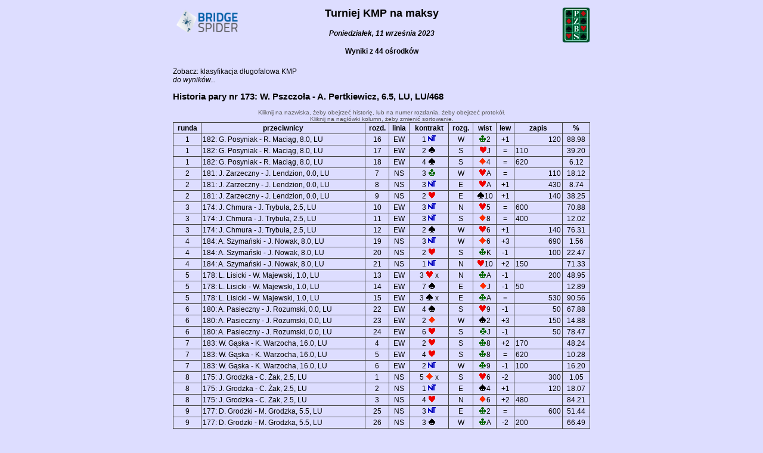

--- FILE ---
content_type: text/html; charset=UTF-8
request_url: https://r.bridgespider.com/29895/hist/173/
body_size: 2578
content:
<!DOCTYPE html PUBLIC "-//W3C//DTD XHTML 1.0 Strict//EN" "http://www.w3.org/TR/xhtml1/DTD/xhtml1-strict.dtd">
<html xmlns="http://www.w3.org/1999/xhtml" xml:lang="pl" lang="pl" dir="ltr">

<head>
  <title>Turniej KMP na maksy</title>
  <meta http-equiv="Content-Type" content="text/html; charset=utf-8" />
  <link rel="stylesheet" href="/style.css" />
  
  <!-- Google Analytics -->
  <script>
  (function(i,s,o,g,r,a,m){i['GoogleAnalyticsObject']=r;i[r]=i[r]||function(){
  (i[r].q=i[r].q||[]).push(arguments)},i[r].l=1*new Date();a=s.createElement(o),
  m=s.getElementsByTagName(o)[0];a.async=1;a.src=g;m.parentNode.insertBefore(a,m)
  })(window,document,'script','//www.google-analytics.com/analytics.js','ga');

  ga('create', ' UA-60345444-1', 'auto');
  ga('send', 'pageview');
  </script>
  <!-- End Google Analytics -->
</head>
<body>
<div id="wrapper">
	<div id="logoh">
		<div style="float:left;width:120px;text-align:left;">
			<a href="https://bridgespider.com/"><img src="https://bridgespider.com/files/logo.png" style="max-width:120px;max-height:60px;" ></a>
		</div>
		<div style="float:right;width:120px;text-align:right;">
						<img src="https://bridgespider.com/files/pzbs.png" style="max-width:120px;max-height:60px;" />
					</div>
		<h1>Turniej KMP na maksy</h1><h4 class='i'>Poniedziałek, 11 września 2023</h4><h4>Wyniki z 44 ośrodków</h4>	</div>
		<div>
		Zobacz: <a href="https://bridgespider.com/files/kmp/kmp-pdf2023.html" target="_blank">klasyfikacja długofalowa KMP</a>
	</div>
		<a href="../.." class="i">do wyników...</a><br>


	<h2>Historia pary nr 173: W. Pszczoła - A. Pertkiewicz, 6.5, LU, LU/468          </h2>
	<div class="c sm">Kliknij na nazwiska, żeby obejrzeć historię, lub na numer rozdania, żeby obejrzeć protokół.</div>
	<div class="c sm">Kliknij na nagłówki kolumn, żeby zmienić sortowanie.</div>
	<table class="sortable">
		<thead><tr><th>runda</th><th>przeciwnicy</th><th>rozd.</th><th>linia</th><th data-sorter="contracts">kontrakt</th><th>rozg.</th><th data-sorter="cards">wist</th><th data-sorter="tricks">lew</th><th style="min-width:60px">zapis</th><th>%</th></tr></thead>
		<tbody>
		<tr><td>1</td><td class='l'><a href='../182/'>182: G. Posyniak - R. Maciąg, 8.0, LU</a></td>
					<td><a href='../../prot/16/'>16</a></td><td>EW</td>
					<td class='nowrap'>1 <img src="/img/NT.gif" alt="NT" /></td><td>W</td><td class='nowrap'> <img src="/img/C.gif" alt="C" />2</td><td>+1</td>
					<td class='r'><span class="hidden">-</span>120</td><td>88.98</td></tr><tr><td>1</td><td class='l'><a href='../182/'>182: G. Posyniak - R. Maciąg, 8.0, LU</a></td>
					<td><a href='../../prot/17/'>17</a></td><td>EW</td>
					<td class='nowrap'>2 <img src="/img/S.gif" alt="S" /></td><td>S</td><td class='nowrap'> <img src="/img/H.gif" alt="H" />J</td><td>=</td>
					<td class='l'>110</td><td>39.20</td></tr><tr><td>1</td><td class='l'><a href='../182/'>182: G. Posyniak - R. Maciąg, 8.0, LU</a></td>
					<td><a href='../../prot/18/'>18</a></td><td>EW</td>
					<td class='nowrap'>4 <img src="/img/S.gif" alt="S" /></td><td>S</td><td class='nowrap'> <img src="/img/D.gif" alt="D" />4</td><td>=</td>
					<td class='l'>620</td><td>6.12</td></tr><tr><td>2</td><td class='l'><a href='../181/'>181: J. Zarzeczny - J. Lendzion, 0.0, LU</a></td>
					<td><a href='../../prot/7/'>7</a></td><td>NS</td>
					<td class='nowrap'>3 <img src="/img/C.gif" alt="C" /></td><td>W</td><td class='nowrap'> <img src="/img/H.gif" alt="H" />A</td><td>=</td>
					<td class='r'><span class="hidden">-</span>110</td><td>18.12</td></tr><tr><td>2</td><td class='l'><a href='../181/'>181: J. Zarzeczny - J. Lendzion, 0.0, LU</a></td>
					<td><a href='../../prot/8/'>8</a></td><td>NS</td>
					<td class='nowrap'>3 <img src="/img/NT.gif" alt="NT" /></td><td>E</td><td class='nowrap'> <img src="/img/H.gif" alt="H" />A</td><td>+1</td>
					<td class='r'><span class="hidden">-</span>430</td><td>8.74</td></tr><tr><td>2</td><td class='l'><a href='../181/'>181: J. Zarzeczny - J. Lendzion, 0.0, LU</a></td>
					<td><a href='../../prot/9/'>9</a></td><td>NS</td>
					<td class='nowrap'>2 <img src="/img/H.gif" alt="H" /></td><td>E</td><td class='nowrap'> <img src="/img/S.gif" alt="S" />10</td><td>+1</td>
					<td class='r'><span class="hidden">-</span>140</td><td>38.25</td></tr><tr><td>3</td><td class='l'><a href='../174/'>174: J. Chmura - J. Trybuła, 2.5, LU</a></td>
					<td><a href='../../prot/10/'>10</a></td><td>EW</td>
					<td class='nowrap'>3 <img src="/img/NT.gif" alt="NT" /></td><td>N</td><td class='nowrap'> <img src="/img/H.gif" alt="H" />5</td><td>=</td>
					<td class='l'>600</td><td>70.88</td></tr><tr><td>3</td><td class='l'><a href='../174/'>174: J. Chmura - J. Trybuła, 2.5, LU</a></td>
					<td><a href='../../prot/11/'>11</a></td><td>EW</td>
					<td class='nowrap'>3 <img src="/img/NT.gif" alt="NT" /></td><td>S</td><td class='nowrap'> <img src="/img/D.gif" alt="D" />8</td><td>=</td>
					<td class='l'>400</td><td>12.02</td></tr><tr><td>3</td><td class='l'><a href='../174/'>174: J. Chmura - J. Trybuła, 2.5, LU</a></td>
					<td><a href='../../prot/12/'>12</a></td><td>EW</td>
					<td class='nowrap'>2 <img src="/img/S.gif" alt="S" /></td><td>W</td><td class='nowrap'> <img src="/img/H.gif" alt="H" />6</td><td>+1</td>
					<td class='r'><span class="hidden">-</span>140</td><td>76.31</td></tr><tr><td>4</td><td class='l'><a href='../184/'>184: A. Szymański - J. Nowak, 8.0, LU</a></td>
					<td><a href='../../prot/19/'>19</a></td><td>NS</td>
					<td class='nowrap'>3 <img src="/img/NT.gif" alt="NT" /></td><td>W</td><td class='nowrap'> <img src="/img/D.gif" alt="D" />6</td><td>+3</td>
					<td class='r'><span class="hidden">-</span>690</td><td>1.56</td></tr><tr><td>4</td><td class='l'><a href='../184/'>184: A. Szymański - J. Nowak, 8.0, LU</a></td>
					<td><a href='../../prot/20/'>20</a></td><td>NS</td>
					<td class='nowrap'>2 <img src="/img/H.gif" alt="H" /></td><td>S</td><td class='nowrap'> <img src="/img/C.gif" alt="C" />K</td><td>-1</td>
					<td class='r'><span class="hidden">-</span>100</td><td>22.47</td></tr><tr><td>4</td><td class='l'><a href='../184/'>184: A. Szymański - J. Nowak, 8.0, LU</a></td>
					<td><a href='../../prot/21/'>21</a></td><td>NS</td>
					<td class='nowrap'>1 <img src="/img/NT.gif" alt="NT" /></td><td>N</td><td class='nowrap'> <img src="/img/H.gif" alt="H" />10</td><td>+2</td>
					<td class='l'>150</td><td>71.33</td></tr><tr><td>5</td><td class='l'><a href='../178/'>178: L. Lisicki - W. Majewski, 1.0, LU</a></td>
					<td><a href='../../prot/13/'>13</a></td><td>EW</td>
					<td class='nowrap'>3 <img src="/img/H.gif" alt="H" /> x</td><td>N</td><td class='nowrap'> <img src="/img/C.gif" alt="C" />A</td><td>-1</td>
					<td class='r'><span class="hidden">-</span>200</td><td>48.95</td></tr><tr><td>5</td><td class='l'><a href='../178/'>178: L. Lisicki - W. Majewski, 1.0, LU</a></td>
					<td><a href='../../prot/14/'>14</a></td><td>EW</td>
					<td class='nowrap'>7 <img src="/img/S.gif" alt="S" /></td><td>E</td><td class='nowrap'> <img src="/img/D.gif" alt="D" />J</td><td>-1</td>
					<td class='l'>50</td><td>12.89</td></tr><tr><td>5</td><td class='l'><a href='../178/'>178: L. Lisicki - W. Majewski, 1.0, LU</a></td>
					<td><a href='../../prot/15/'>15</a></td><td>EW</td>
					<td class='nowrap'>3 <img src="/img/S.gif" alt="S" /> x</td><td>E</td><td class='nowrap'> <img src="/img/C.gif" alt="C" />A</td><td>=</td>
					<td class='r'><span class="hidden">-</span>530</td><td>90.56</td></tr><tr><td>6</td><td class='l'><a href='../180/'>180: A. Pasieczny - J. Rozumski, 0.0, LU</a></td>
					<td><a href='../../prot/22/'>22</a></td><td>EW</td>
					<td class='nowrap'>4 <img src="/img/S.gif" alt="S" /></td><td>S</td><td class='nowrap'> <img src="/img/H.gif" alt="H" />9</td><td>-1</td>
					<td class='r'><span class="hidden">-</span>50</td><td>67.88</td></tr><tr><td>6</td><td class='l'><a href='../180/'>180: A. Pasieczny - J. Rozumski, 0.0, LU</a></td>
					<td><a href='../../prot/23/'>23</a></td><td>EW</td>
					<td class='nowrap'>2 <img src="/img/D.gif" alt="D" /></td><td>W</td><td class='nowrap'> <img src="/img/S.gif" alt="S" />2</td><td>+3</td>
					<td class='r'><span class="hidden">-</span>150</td><td>14.88</td></tr><tr><td>6</td><td class='l'><a href='../180/'>180: A. Pasieczny - J. Rozumski, 0.0, LU</a></td>
					<td><a href='../../prot/24/'>24</a></td><td>EW</td>
					<td class='nowrap'>6 <img src="/img/H.gif" alt="H" /></td><td>S</td><td class='nowrap'> <img src="/img/C.gif" alt="C" />J</td><td>-1</td>
					<td class='r'><span class="hidden">-</span>50</td><td>78.47</td></tr><tr><td>7</td><td class='l'><a href='../183/'>183: W. Gąska - K. Warzocha, 16.0, LU</a></td>
					<td><a href='../../prot/4/'>4</a></td><td>EW</td>
					<td class='nowrap'>2 <img src="/img/H.gif" alt="H" /></td><td>S</td><td class='nowrap'> <img src="/img/C.gif" alt="C" />8</td><td>+2</td>
					<td class='l'>170</td><td>48.24</td></tr><tr><td>7</td><td class='l'><a href='../183/'>183: W. Gąska - K. Warzocha, 16.0, LU</a></td>
					<td><a href='../../prot/5/'>5</a></td><td>EW</td>
					<td class='nowrap'>4 <img src="/img/H.gif" alt="H" /></td><td>S</td><td class='nowrap'> <img src="/img/C.gif" alt="C" />8</td><td>=</td>
					<td class='l'>620</td><td>10.28</td></tr><tr><td>7</td><td class='l'><a href='../183/'>183: W. Gąska - K. Warzocha, 16.0, LU</a></td>
					<td><a href='../../prot/6/'>6</a></td><td>EW</td>
					<td class='nowrap'>2 <img src="/img/NT.gif" alt="NT" /></td><td>W</td><td class='nowrap'> <img src="/img/C.gif" alt="C" />9</td><td>-1</td>
					<td class='l'>100</td><td>16.20</td></tr><tr><td>8</td><td class='l'><a href='../175/'>175: J. Grodzka - C. Żak, 2.5, LU</a></td>
					<td><a href='../../prot/1/'>1</a></td><td>NS</td>
					<td class='nowrap'>5 <img src="/img/D.gif" alt="D" /> x</td><td>S</td><td class='nowrap'> <img src="/img/H.gif" alt="H" />6</td><td>-2</td>
					<td class='r'><span class="hidden">-</span>300</td><td>1.05</td></tr><tr><td>8</td><td class='l'><a href='../175/'>175: J. Grodzka - C. Żak, 2.5, LU</a></td>
					<td><a href='../../prot/2/'>2</a></td><td>NS</td>
					<td class='nowrap'>1 <img src="/img/NT.gif" alt="NT" /></td><td>E</td><td class='nowrap'> <img src="/img/S.gif" alt="S" />4</td><td>+1</td>
					<td class='r'><span class="hidden">-</span>120</td><td>18.07</td></tr><tr><td>8</td><td class='l'><a href='../175/'>175: J. Grodzka - C. Żak, 2.5, LU</a></td>
					<td><a href='../../prot/3/'>3</a></td><td>NS</td>
					<td class='nowrap'>4 <img src="/img/H.gif" alt="H" /></td><td>N</td><td class='nowrap'> <img src="/img/D.gif" alt="D" />6</td><td>+2</td>
					<td class='l'>480</td><td>84.21</td></tr><tr><td>9</td><td class='l'><a href='../177/'>177: D. Grodzki - M. Grodzka, 5.5, LU</a></td>
					<td><a href='../../prot/25/'>25</a></td><td>NS</td>
					<td class='nowrap'>3 <img src="/img/NT.gif" alt="NT" /></td><td>E</td><td class='nowrap'> <img src="/img/C.gif" alt="C" />2</td><td>=</td>
					<td class='r'><span class="hidden">-</span>600</td><td>51.44</td></tr><tr><td>9</td><td class='l'><a href='../177/'>177: D. Grodzki - M. Grodzka, 5.5, LU</a></td>
					<td><a href='../../prot/26/'>26</a></td><td>NS</td>
					<td class='nowrap'>3 <img src="/img/S.gif" alt="S" /></td><td>W</td><td class='nowrap'> <img src="/img/C.gif" alt="C" />A</td><td>-2</td>
					<td class='l'>200</td><td>66.49</td></tr><tr><td>9</td><td class='l'><a href='../177/'>177: D. Grodzki - M. Grodzka, 5.5, LU</a></td>
					<td><a href='../../prot/27/'>27</a></td><td>NS</td>
					<td class='nowrap'>4 <img src="/img/D.gif" alt="D" /></td><td>E</td><td class='nowrap'> <img src="/img/S.gif" alt="S" />K</td><td>-2</td>
					<td class='l'>100</td><td>50.35</td></tr>	</tbody>
	<tr><td colspan="8" style="border:0;">&nbsp;</td><td>+/-</td><td></td></tr>
	<tr><td colspan="8" style="border:0;">&nbsp;</td><td class="b">WYNIK</td><td class="b">41.26</td></tr>
	<tr><td colspan="8" style="border:0;">&nbsp;</td><td class="b">MIEJSCE</td><td class="b">540</td></tr>
	</table>

	<div id="footer">
		Wygenerowano 2023-09-19, 23:12:00<br />		&copy; BridgeSpider Sp. z o.o.
	</div>
</div>
<script type="text/javascript" src="/js/jquery-1.10.2.min.js"></script> 
<script type="text/javascript" src="/js/jquery.tablesorter.min.js"></script> 
<script type="text/javascript" src="/js/common.js?1"></script> 
<script defer src="https://static.cloudflareinsights.com/beacon.min.js/vcd15cbe7772f49c399c6a5babf22c1241717689176015" integrity="sha512-ZpsOmlRQV6y907TI0dKBHq9Md29nnaEIPlkf84rnaERnq6zvWvPUqr2ft8M1aS28oN72PdrCzSjY4U6VaAw1EQ==" data-cf-beacon='{"version":"2024.11.0","token":"0041228b72694dbc85e406425acce4be","r":1,"server_timing":{"name":{"cfCacheStatus":true,"cfEdge":true,"cfExtPri":true,"cfL4":true,"cfOrigin":true,"cfSpeedBrain":true},"location_startswith":null}}' crossorigin="anonymous"></script>
</body>
</html>


--- FILE ---
content_type: text/plain
request_url: https://www.google-analytics.com/j/collect?v=1&_v=j102&a=896931030&t=pageview&_s=1&dl=https%3A%2F%2Fr.bridgespider.com%2F29895%2Fhist%2F173%2F&ul=en-us%40posix&dt=Turniej%20KMP%20na%20maksy&sr=1280x720&vp=1280x720&_u=IEBAAEABAAAAACAAI~&jid=1628220495&gjid=178889918&cid=635166308.1768657706&tid=UA-60345444-1&_gid=2075545730.1768657706&_r=1&_slc=1&z=1007569115
body_size: -451
content:
2,cG-RQQC5PJXD8